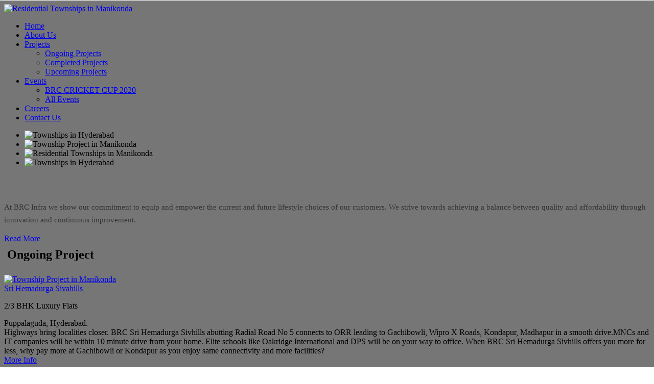

--- FILE ---
content_type: text/html; charset=UTF-8
request_url: http://brcinfra.com/dxpxu/js/modernizr.custom.53451.js
body_size: 9331
content:
<!DOCTYPE html>
<html lang="en">
<head>
	<meta charset="UTF-8">
	<title>BRC Infra’s Residential Projects and Townships in Hyderabad</title>
	<meta name="description" content="Residential Townships in Hyderabad- BRC Infra is one of the best Residential Projects in Hyderabad, providing you world class Residential houses in Hyderabad at your desired environment."/>
    <meta name="keywords" content="Residential Townships in Hyderabad, Townships in Hyderabad"/>
    <meta name="google-site-verification" content="iHU1-8Ebx64UsdF3S3IxH5ahyNo22M6Gx2ybnjkw74Q" />
    <meta name="msvalidate.01" content="9E9346FFFB442D6C36DE558CFE3EAF34" />
<meta name="alexaVerifyID" content="7n3rExwsfVXZfMjbaxAGq2btg1w"/>
<meta name="ROBOTS" content="INDEX, FOLLOW" />
<meta name="ROBOTS" content="ALL" />
<meta name="googlebot" content="index,follow,archive" />
<meta name="msnbot" content="index,follow,archive" />
<meta name="Slurp" content="index,follow,archive" />
<meta name="author" content="BrcInfra" />
<meta name="publisher" content="BrcInfra" />
<meta name="owner" content="BrcInfra" />
<meta http-equiv="content-language" content="English" />
<meta name="doc-type" content="Web Page" />
<meta name="doc-rights" content="Copywritten Work" />
<meta name="rating" content="All" />
<meta name="distribution" content="Global" />
<meta name="document-type" content="Public" />
<meta name="revisit-after" CONTENT= "daily"/>
<meta name="geo.region" content="IN-TS" />
<meta name="geo.placename" content="Hyderabad" />
    <meta name="viewport" content="width=device-width, initial-scale=1.0, maximum-scale=2.0, user-scalable=no">
<link rel="canonical" href="http://www.brcinfra.com/"/>

    <!-- Google Analytics GA4 on Dt:09-05-23 -->
    <script async src="https://www.googletagmanager.com/gtag/js?id=G-ZS01G7TR5V"></script>
    <script>
      window.dataLayer = window.dataLayer || [];
      function gtag(){dataLayer.push(arguments);}
      gtag('js', new Date());
    
      gtag('config', 'G-ZS01G7TR5V');
    </script>

<!--========================captcha code========================-->

<!--<script src="https://www.google.com/recaptcha/api.js"></script>-->

 <!--cpatcha code-->
<!-- <script type="text/javascript">
//       var onloadCallback = function() {
//         grecaptcha.render('html_element', {
//           'sitekey' : '6Ldz7LEbAAAAAHGTrc_Ebryy60cegJeMaT4CkjuG'
//         });
//       };
// </script>-->
<!--Captcha code-->


<!--=======================End captcha code============================-->

<script>
 function getLsChatCount(){
               ga('send', 'event', 'getAgent', 'chat', 'validchatcount', 1);
			   }
 
function getLsValidLead(){
               ga('send', 'pageview','lead');
} 

(function(i,s,o,g,r,a,m){i['GoogleAnalyticsObject']=r;i[r]=i[r]||function(){
  (i[r].q=i[r].q||[]).push(arguments)},i[r].l=1*new Date();a=s.createElement(o),
  m=s.getElementsByTagName(o)[0];a.async=1;a.src=g;m.parentNode.insertBefore(a,m)
  })(window,document,'script','//www.google-analytics.com/analytics.js','ga');

  ga('create', 'UA-65310970-1', 'auto');
  ga('send', 'pageview');




</script>



<link rel="shortcut icon" href="favicon.ico" />

<link href="https://fonts.googleapis.com/css?family=Scada:400,700|Open+Sans:400,300,700" rel="stylesheet" type="text/css">
    <link id="main-style-file-css" rel="stylesheet" href="assets/css/style.css"/>

<!-- <link href="css/bootstrap.css" type="text/css" rel="stylesheet" media="all"> -->
<link href="css/style.css" type="text/css" rel="stylesheet" media="all">
<!--web-font-->
<link href='http://fonts.googleapis.com/css?family=Open+Sans:300italic,400italic,600italic,700italic,800italic,400,300,600,700,800' rel='stylesheet' type='text/css'>
<link href='http://fonts.googleapis.com/css?family=Roboto:400,100,100italic,300,300italic,400italic,500,500italic,700,700italic,900,900italic' rel='stylesheet' type='text/css'>
<!--//web-font-->
<!-- Custom Theme files -->
<meta name="viewport" content="width=device-width, initial-scale=1">
<meta http-equiv="Content-Type" content="text/html; charset=utf-8" />
<script type="application/x-javascript"> addEventListener("load", function() { setTimeout(hideURLbar, 0); }, false); function hideURLbar(){ window.scrollTo(0,1); } </script>
<script src="http://ajax.googleapis.com/ajax/libs/jquery/2.1.1/jquery.min.js"></script>
<!-- //Custom Theme files -->
<!-- js -->
<script src="js/jquery.min.js"></script>
<script src="js/modernizr.custom.js"></script>
<!-- //js -->	
<!-- start-smoth-scrolling-->
<script type="text/javascript" src="js/move-top.js"></script>
<script type="text/javascript" src="js/easing.js"></script>	
<script type="text/javascript" src="js/modernizr.custom.53451.js"></script>
<script type="text/javascript">
		jQuery(document).ready(function($) {
			$(".scroll").click(function(event){		
				event.preventDefault();
				$('html,body').animate({scrollTop:$(this.hash).offset().top},1000);
			});
		});
</script>
<!--//end-smoth-scrolling-->
<!-- <link rel="stylesheet" href="css-popup/bootstrap.min.css"> -->
<link rel="stylesheet" href="css-popup/bootstrap-theme.min.css">

	<style>
.display{
display:none;
}
</style>

<script src="https://ajax.googleapis.com/ajax/libs/jquery/1.11.3/jquery.min.js"></script>
<script src="js-popup/bootstrap.min.js"></script>
<script type="text/javascript">
	$(document).ready(function(){
		$("#myModal").modal('show');
	});
</script>

<script type='application/ld+json'> 
{
  "@context": "http://schema.org/",
  "@type": "LocalBusiness",
  "name": "BRC Infra Pvt Ltd ",
  "url": "http://www.brcinfra.com/",
  "logo": "http://www.brcinfra.com/assets/img/logo.png",
  "image": "http://www.brcinfra.com/assets/img/sivhills/shivhills-locationmap-big.png",
  "description": "BRC Infra, Top Real Estate Company in Hyderabad characterized by its innovative practices offers truly world class Residential Projects in striking a balance between quality and affordability.",
"address": {
    "@type": "PostalAddress",
    "streetAddress": "4th Floor, Vaishnavi’s Sree Square,
Near HP Petrol Station, Adj Gachibowli Flyover,
Gachibowli, Hyderabad",
    "addressLocality": "Hyderabad",
    "addressRegion": "Telangana",
    "postalCode": "500 032",
    "addressCountry": "India"
  },
  
  "contactPoint": {
    "@type": "ContactPoint",
    "contactType": "customer support",
    "telephone": "+91-040 - 2300 5888 "
  
}
}
 </script>
 <!--Start Remarketing Tag -->
    <!-- Global site tag (gtag.js) - Google Ads: 830791354 -->
<script async src="https://www.googletagmanager.com/gtag/js?id=AW-830791354"></script>
<script>
  window.dataLayer = window.dataLayer || [];
  function gtag(){dataLayer.push(arguments);}
  gtag('js', new Date());

  gtag('config', 'AW-830791354');
</script>
    
<!--End Remarketing Tag -->
<!-- Popup Starts Here -->
	 <script type="text/javascript" src="http://code.jquery.com/jquery-1.8.2.js"></script>
	<style type="text/css">
#overlay {
	position: fixed;
	top: 0;
	left: 0;
	width: 100%;
	height: 100%;
	background-color: #000;
	filter:alpha(opacity=70);
	-moz-opacity:0.7;
	-khtml-opacity: 0.7;
	opacity: 0.7;
	z-index: 100;
	display: none;
}
.cnt223 a{
	text-decoration: none;
}
.popup{
	width: 100%;
	margin: 0 auto;
	display: none;
	position: fixed;
	z-index: 999999999;
}
.cnt223{
	min-width: 300px;
	width: 31%;
	min-height: 150px;
	margin: 40px auto;
	/* background: #f3f3f3; */
	position: relative;
	z-index: 103;
	padding: 10px;
	border-radius: 5px;
	box-shadow: 0 2px 5px transparent;
}
.cnt223 p{
	clear: both;
	color: #555555;
	text-align: justify;
	background:#fff;
	padding:6px;
	border-radius: 5px 0 5px 5px;
}
.cnt223 p a{
	color: #d91900;
	font-weight: bold;
}
.cnt223 .x{
	float: right;
	height: 35px;
	left: 22px;
	position: relative;
	top: -25px;
	width: 34px;
}
.cnt223 .x:hover{
	cursor: pointer;
}
.cnt223 a.close {
    float: right;
    font-size: 15px;
    font-weight: 500;
    line-height: 1;
    color: #fff;
    /* text-shadow: 0 1px 0 #fff; */
    filter: alpha(opacity=20);
    opacity: 1;
    background-color: #ec3b3b;
    padding: 5px 11px;
    /* margin: -4px 0px; */
    /* border-radius: 50%; */
    width: 32px;
    height: 26px;
	border-radius: 5px 5px 0 0;
}
#popupfoot{font-size:12px;text-align:center;}
.cnt223 p img{width:100%;height:auto;}
.cnt223 p a.popup2{cursor:default;}
.top-left {
  position: absolute;
  top: 8px;
  left: 16px;
}
.brc-video{padding: 64px 0;}
</style>

<!-- Facebook Pixel Code -->
<script>
!function(f,b,e,v,n,t,s)
{if(f.fbq)return;n=f.fbq=function(){n.callMethod?
n.callMethod.apply(n,arguments):n.queue.push(arguments)};
if(!f._fbq)f._fbq=n;n.push=n;n.loaded=!0;n.version='2.0';
n.queue=[];t=b.createElement(e);t.async=!0;
t.src=v;s=b.getElementsByTagName(e)[0];
s.parentNode.insertBefore(t,s)}(window,document,'script',
'https://connect.facebook.net/en_US/fbevents.js');
 fbq('init', '656339671922874'); 
fbq('track', 'PageView');
</script>
<noscript>
 <img height="1" width="1" 
src="https://www.facebook.com/tr?id=656339671922874&ev=PageView
&noscript=1"/>
</noscript>
<!-- End Facebook Pixel Code -->

<!--
<script type='text/javascript'>
	$(function(){
		var overlay = $('<div id="overlay"></div>');	
		overlay.show();
		overlay.appendTo(document.body);
		$('.popup').show();
		$('.close').click(function(){
			$('.popup').hide();
			overlay.appendTo(document.body).remove();
			return false;
		});
		$('.x').click(function(){
			$('.popup').hide();
			overlay.appendTo(document.body).remove();
			return false;
		});
	});
</script> 
  -->
<!-- Popup Ends Here -->
</head>
<body>
<!-- popup starts here-->
	<!-- <div class="popup">
		<div class="cnt223">
			<a style="float:right" href="" class="close">X</a>
			<br/>
			<p><a href="http://www.brcinfra.com/events-image-gallery.html"><img src="images/BRC.jpg"  alt="Townships in Hyderabad"></a>
			<br/></p>
		</div>
	</div> -->
<!-- popup ends here -->

 <!--<div id="myModal" class="modal fade">
    <div style="width:332px" class="modal-dialog">
        <div class="modal-content">
            <div class="modal-header">
                <button type="button" class="close" data-dismiss="modal" aria-hidden="true">&times;</button>
                <h5 class="modal-title"></h5>
            </div>
            <div class="modal-body">
                <img src="images/brc-newyear-2020.jpg" alt="Township Project in Manikonda">
           
            </div>
           
        </div>
    </div>
</div> --> 

<!--<div id="myModal" class="modal fade">
    <div class="modal-dialog" style="padding-top: 50px;padding-left: 30px;">
        <div class="modal-content" style="width:90%">
            <div class="modal-header">
                <button type="button" class="close" data-dismiss="modal" aria-hidden="true">&times;</button>
                <h5 class="modal-title"></h5>
            </div>
            <div class="modal-body">
                <img src="images/brc-newyear-2020.jpg" alt="Township Project in Manikonda" class="img-responsive">
			</div>           
        </div>
    </div>
</div> -->

<body class="home-page-2">
	<header id="main-header">
        <div class="main-header-cont container">
            <div class="logo-main-box col-xs-6 col-sm-4 col-md-3">
                <a href="http://brcinfra.com/"><img title="Apartments for sale in Gachibowli" alt="Residential Townships in Manikonda" src="assets/img/logo.png" /></a>
            </div>
            <!-- Main Menu -->
            <div class="menu-container col-xs-6 col-sm-8 col-md-9">
                <!-- Main Menu -->
                <nav id="main-menu" class="hidden-xs hidden-sm">
                    <ul class="main-menu list-inline">
                        <li><a title="Apartments for sale in Manikonda" href="index.html" class="current">Home</a></li>
                        <li><a title="Apartments for sale in Hyderabad " href="aboutus.html">About Us</a></li>
                        <li><span><a title="Apartments in Hyderabad" href="javascript:void(0)">Projects</a></span>
							<ul>
								<li><a title="Apartments in Gachibowli" href="ongoing.html">Ongoing Projects</a></li>
								<li><a title="Apartments in Manikonda" href="completed.html">Completed Projects</a></li>
								<li><a title="Apartments in Gachibowli" href="upcoming.html">Upcoming Projects</a></li>
							</ul>
						</li>
						  <li><span><a title="Apartments in Hyderabad" href="javascript:void(0)">Events</a></span>
							<ul>
								<li><a title="Buy Apartments in Hyderabad" href="brc_cricket_2020.html">BRC CRICKET CUP 2020</a></li>
								<li><a title="Buy Apartments in Hyderabad" href="events-image-gallery.html">All Events</a></li>
						
							</ul>
						</li>
					
						<li><a title="Apartments for sale in Gachibowli " href="careers.html">Careers</a></li>
                        <li><a title="Apartments for sale in Manikonda" href="contactus.html">Contact Us</a></li>
					</ul>
                </nav>
                <!-- END of Main Menu -->
                <div id="main-menu-handle" class="hidden-md hidden-lg"><i class="fa fa-bars"></i></div><!-- Mobile Menu handle -->
            </div>
            <!-- End of Main Menu -->
        </div>
        <div id="mobile-menu-container" class="hidden-md hidden-lg"></div>
    </header>
	<!--//header-->
	<!--banner-->
	<div class="banner">
		<!--//End-slider-script -->
		
		
			
			 <script>
				// You can also use "$(window).load(function() {"
				$(function () {
				  // Slideshow1
				  $("#slider3").responsiveSlides({
					auto: true,
					pager: false,
					nav: true,
					speed: 500,
					namespace: "callbacks",
					before: function () {
					  $('.events').append("<li>before event fired.</li>");
					},
					after: function () {
					  $('.events').append("<li>after event fired.</li>");
					}
				  });
			
				});
			  </script>
			  
			<div id="top" class="callbacks_container">
			    
				<ul class="rslides" id="slider3">
					<li>
						<img src="images/slider1.jpg" alt="Townships in Hyderabad" title="Townships in Hyderabad" />

					</li>
					<li>
						<img src="images/slider2.jpg" alt="Township Project in Manikonda" title="Township project in manikonda" />					
					</li>
					<li>
						<img src="images/slider3.jpg" alt="Residential Townships in Manikonda" title="Residential Townships in Manikonda" />					
					</li>
					
					<li>
						<img src="images/slider4.jpg" alt="Townships in Hyderabad" title="Townships in Hyderabad" />
					</li>
					<!-- <li>
						<img src="images/slider8.jpg" alt="Township project in manikonda" title="Township Project in Manikonda" />
					</li> -->
					
				</ul>
			</div>
	</div>	

	<div class="clearfix"> </div>
	<!--//banner-->

	<section class="abt-bg">
		<div class="container">
			<div class="col-md-4">
				<p style="color:#333;font-size:15px; line-height: 25px; margin-top: 66px;" class="text-justify" >At BRC Infra we show our commitment to equip and empower the current and future lifestyle choices of our customers. We strive towards achieving a balance between quality and affordability through innovation and continuous improvement. </p>
				<a title="Buy Apartments in Hyderabad" href="aboutus.html" class="btn more-link" style="margin-top: 15px;">Read More</a>
			</div>
			<div class="col-md-1">
			
			</div>
			<div class="col-md-7 text-center">
				
				<div class="property-box-container owl-theme" style="width:100% !important;">
            <div class="item">
                <div class="propertybox-featured wow fadeInUp">
				<h1 style="padding: 6px; margin-top:3px;">Ongoing Project</h1>
                    <div class="inner-container clearfix">
					 
                        <a title="Township Project in Manikonda" href="sivhills/sivhills.html" class="img-container col-sm-5 col-xs-6">
                      
                            <img title="Township Project in Manikonda" alt="Township Project in Manikonda" src="assets/img/sivhills-img.jpg">
                            <!-- <span class="price-box">Lorem Ipsum</span> -->
                        </a>
                        <div class="col-sm-7 col-xs-6 main-info">
						
                            <a title="Apartments for sale in Hyderabad " href="sivhills/sivhills.html" class="title">Sri Hemadurga Sivahills</a>
                            <p>2/3 BHK Luxury Flats</p>                            
                            <div class="location">Puppalaguda, Hyderabad.</div>
                            <!-- <div class="desc">
                                BRC Sri Hemadurga Sivhills abutting Radial Road No 5 connects to ORR leading to Gachibowli.
                            </div> -->
							<div class="desc">
								Highways bring localities closer. BRC Sri Hemadurga Sivhills abutting Radial Road No 5 connects to ORR leading to Gachibowli, Wipro X Roads, Kondapur, Madhapur in a smooth drive.MNCs and IT companies will be within 10 minute drive from your home. Elite schools like Oakridge International and DPS will be on your way to office. When BRC Sri Hemadurga Sivhills offers you more for less, why pay more at Gachibowli or Kondapur as you enjoy same connectivity and more facilities?
							</div>
							<div class="bottom-sec clearfix">
                                <a title="Apartments in Hyderabad" href="sivhills/sivhills.html" class="btn more-link">More Info</a>
                            </div>
                        </div>
                    </div>
                </div>
            </div>
        </div>
			</div>
		</div>
	</section>


    <!-- Ongoing Projects End -->
    
    <div class="clearfix"> </div>
    
    <section class="brc-video">
        <div class="container">
            <div class="row">
                <div class="col-md-6 col-md-offset-3">
                    <iframe width="100%" height="360" src="https://www.youtube.com/embed/LtTeO9tajQU" frameborder="0" allow="accelerometer; autoplay; clipboard-write; encrypted-media; gyroscope; picture-in-picture" allowfullscreen></iframe>
                </div>
            </div>
        </div>
    </section>
	
	<style>

.testimonials {
}
.testimonials:before {
    background: rgba(0, 0, 0, 0.6);
    bottom: 0;
    content: "";
    left: 0;
    opacity: 0.9;
    position: absolute;
    right: 0;
    top: 0;
    z-index: -1;
}

.testimonials .carousel-indicators {
    bottom: -30px;
}
.carousel-inner {
    position: relative;
    width: 100%;
    overflow: hidden;
}
.testimonials .item img {
    text-align: center;
    width: 100px;
    height: 100px;
    text-align: center;
    line-height: 100px;
    color: #fff;
    font-size: 40px;
    border: 2px solid #fff;
    margin: 0 0 30px;
    padding: 0;
    border-radius: 50%;
}
.testimonials .carousel-indicators li {
    border: 2px solid #fff;
    width: 15px;
    height: 15px;
}
.testimonials .carousel-indicators li {
    border: 2px solid #fff;
    width: 15px;
    height: 15px;
}

.testimonials p:before {
    content: "\f10d";
    font-family: 'Fontawesome';
    float: left;
    margin-right: 10px;
}
.testimonials p:after {
    content: "\f10e";
    font-family: 'Fontawesome';
    display: inline-block;
    margin-left: 10px;
}
	</style>
	
	
	
	 
    
	
	
	<!-- Testimonials start -->
<section class="choose-wrapper abt-bg1" style="background-image: url(images/testimonials/testimonials-bg.jpg); background-size: cover; background-repeat: no-repeat;">	
	  <div class="testimonials">
    <div class="container">
	<h3 style="text-transform: uppercase; font-size: 20px;"><u>Testimonials</u></h3>
      <div id="myCarousel" class="carousel slide" data-ride="carousel"> 
        <!-- Testimonials Indicators -->
        <ol class="carousel-indicators">
          <li data-target="#myCarousel" data-slide-to="0" class="active"></li>
          <li data-target="#myCarousel" data-slide-to="1"></li>
          <li data-target="#myCarousel" data-slide-to="2"></li>
		  <li data-target="#myCarousel" data-slide-to="3"></li>
		  <li data-target="#myCarousel" data-slide-to="4"></li>
		  <li data-target="#myCarousel" data-slide-to="5"></li>
		  
        </ol>
        <!-- Testimonials slides -->
        <div class="carousel-inner" role="listbox">
          <div class="item active">
            <blockquote><img src="images/testimonials/saradhi.jpg" alt="Testimonials">
              <p> Home is a space where relationships grow,personalities develop and character is built.Its the environment we live in not just the confines of four walls that define our home.BRC Sivahills is well planned layout with excellent specifications,sporting & recreational facilities and well connected to hitech city.the Planning,workmanship and project management were cheerfully efficient.Great care was taken to assure satisfaction.</p>
              <h3>Mr. Saradhi <br> - Owner of Flat No: 808, E - Block</h3>
            </blockquote>	
          </div>
          <div class="item">
            <blockquote><img src="images/testimonials/kishan.jpg" alt="Testimonials">
              <p> We are extremely pleased with our home! BRC was our only choice after checking other ventures with respect to cost, quality and the way they were maintaining the venture. If there were any concerns,questions they handled them in a very professional manner and the matter was easily solved. Our home is everything we wanted. We would undoubtedly recommend brc infra to anyone who asks us. </p>
              <h3>Mr. Kishan <br> - Owner of Flat No: 202, F - Block</h3>
            </blockquote>
          </div>
          <div class="item">
            <blockquote><img src="images/testimonials/irfan.jpg" alt="Testimonials">
              <p>Glad to be a part of BRC Infra community. It was our first house and it turned out to be the best combination of the cost and the quality construction. The BRC staff and management has been very helpful not only at the time of sale but also after it. And the wonderful fellow residents add to joy of living here.</p>
               <h3>Mr. Irfan <br> - Owner of Flat No: 206, G - Block</h3>
            </blockquote>
          </div>
		  <div class="item">
            <blockquote><img src="images/testimonials/pavan.jpg" alt="Testimonials">
              <p>We are fortunate to be a part of the BRC Infra SivaHills community. When we moved to Hyderabad and decided to buy our own flat,  our search for a ideal home ended here at SivaHills .     Now we are one of the proud owner of our house, as it's a quality construction with well planned amenities and perfect connectivity for convenience as its located at Narsingi Puppalaguda main road.  BRC team not only helped us find the right flat within our budget, they also helped with few customization executed by their expert engineering team in order to  deliver the flat as expected to our satisfaction.</p>
               <h3>Mr. Pawan Shrivastav  <br> - Owner of Flat No: 406, G - Block</h3>
            </blockquote>
          </div>
		  <div class="item">
            <blockquote><img src="images/testimonials/srinivas.jpg" alt="Testimonials">
              <p>It's been two years already moving to BRC Sivahills and I can say with confidence that we made a perfect choice not just for me and my wife but for kids too. The proximity to financial district and Hi Tech City gave us so much of time to spend with family. Good schools, activity centres for children and markets are very near too. 
               <br><b>Why I like this project: </b>
                The project itself is built with quality as I have seen few others near by. Management and staff of BRC are very cordial and accommodating. A great society already with close to 200 families which has become part of my daily routine.
               At last, it's a decision that we are glad have taken.
                    </p>
               <h3>Mr. K. Srinivas  <br> - Owner of Flat No: 807, E - Block</h3>
            </blockquote>
          </div>
		  <div class="item">
            <blockquote><img src="images/testimonials/aravind.jpg" alt="Testimonials">
              <p>We absolutely LOVE it here at BRC Apartments.The maintenance team gets service requests done in a timely manner and are always friendly. 
It was hard for me to coordinate the registration as we used to live in different town but i really appreciate the way BRC team handled it - They have the plan and timely schedule for everything which made our life/things easier and process faster. The staff is amazing and helpful<br>

"Its always a pleasure to live at a place where it is comfortable and everyone is friendly".<b>Thank you BRC team for being great!</b> You’ve all gone out of your way to make our stay comfortable, safe and pleasant. Our community has been a great home to us 

<b>I highly recommend living here!</b>
</p>
               <h3>Mr. Aravind & Swetha  <br> - Owner of Flat No: 406, F - Block</h3>
            </blockquote>
          </div>
        </div>
      </div>
    </div>
  </div>	
	
</section>
	<!-- Testimonials start -->
	<footer id="main-footer">
		<div class="inner-container container">
			<div id="go-up" class="fa fa-angle-double-up"></div>
			<div class="top-section clearfix">
				<div class="col-md-4 widget-box" id="top-footer">
					<h3 class="title">Quick Enquiry</h3>
					<form action="thankyou.php" method="POST" role="form" onSubmit="return validation();" name="contact1"  id="newsletter-form">
						<div class="input-container col-sm-12 col-xs-12">
							<input id="txtName" type="text" name="txtName" placeholder="Enter your name *" required="required">
						</div>	
                        <div class="input-container col-sm-6 col-xs-12">
							<input id="txtName" type="text" name="txtEmail" placeholder="email *" required="required">
						</div>						
						<div class="input-container col-sm-6 col-xs-12">
							<input id="txtName" type="text" name="txtContact" placeholder="mobile no *" required="required">
						</div>
						<div class="input-container col-sm-12 col-xs-12">
							<textarea  id="txtQuery" type="text" name="txtQuery" placeholder=" Message here... *" required="required"></textarea>
						</div>
						<button type="submit" class="btn ">Submit</button>
					</form>
				</div>
				<div class="col-md-4 widgets">
					<h3 class="title">Address</h3>					
					<p><!-- <i class="fa fa-map-marker" style="font-size:16px"></i> -->4th Floor, Vaishnavi’s Sree Square, Near HP Petrol Station, Adj Gachibowli Flyover, Gachibowli, Hyderabad - 500 032.</p>
				</div>
				<div class="col-md-4 widgets">
					<h3 class="title">Get in touch with us</h3>
					<ul class="contact-info">
						<li><i class="fa fa-phone"></i>040 - 2300 5888 / 5999</li>
						<li><i class="fa fa-phone"></i>9912 858585, 9912 959595</li>
						<li><i class="fa fa-envelope" a href="mailto:marketing@brcinfra.com"></i><a href="mailto:info@brcinfra.com">marketing@brcinfra.com</li></a>
						<li><i class="fa fa-envelope"></i><a href="mailto:info@brcinfra.com">info@brcinfra.com</li></a>
					</ul>
				</div>
			</div>
			<div class="bott-section .clearfix">
				<div class="col-md-4 copy-right">
					<a title="Apartments in Gachibowli" href="#">Designed & Developed by <a href="http://www.shaswadimension.com/" target="_blank" style="color:#f82e03;">Shaswa Dimension.</a>
				</div>
				<div class="col-md-6 copy-right footer-below-text">
					<a title="Apartments in Gachibowli" href="#">Copyright &copy; 2023 BRC INFRA. All Rights Reserved.</a>
					<p>This site is protected by reCAPTCHA and the Google Privacy Policy and Terms of Service apply.</p>
				</div>
			 
			</div>
		</div>
	</footer>
	
	<!--<div class="g-recaptcha" data-callback="onload" data-sitekey="6Ldz7LEbAAAAAHGTrc_Ebryy60cegJeMaT4CkjuG" data-size="invisible" data-badge="badge"></div>-->


<script src="js/responsiveslides.min.js"></script>

    <script type="text/javascript" src="assets/js/helper.js"></script>
    <script type="text/javascript" src="assets/js/select2.min.js"></script>

	<script type="text/javascript" src="assets/js/template.js"></script>
	
	
<script src="http://cwc.livserv.in/chat.js?lid=10385"></script>
<script src="http://cw1.livserv.in?did=10385&pid=1"></script>
<!-- <script src='http://www.livprop.com/livbounce/10385/LSPBounce.js'></script> -->

	<!--//smooth-scrolling-of-move-up-->	
</body>
</html>                                		